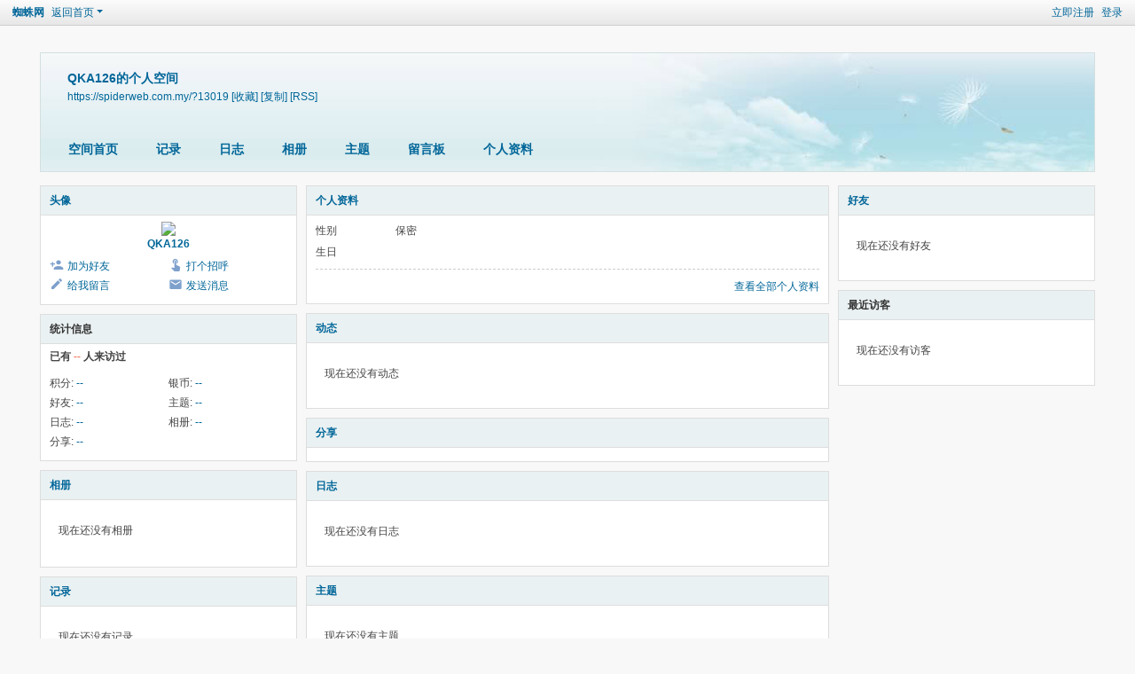

--- FILE ---
content_type: text/html; charset=utf-8
request_url: https://spiderweb.com.my/space-uid-13019.html
body_size: 4008
content:
<!DOCTYPE html>
<html>
<head>
<meta charset="utf-8" />
<meta name="renderer" content="webkit" />
<meta http-equiv="X-UA-Compatible" content="IE=edge" />
<title>QKA126的空间 - 蜘蛛网</title>

<meta name="keywords" content="QKA126的空间" />
<meta name="description" content="QKA126的空间 ,蜘蛛网" />

<meta property="og:type" content="website" />
                <meta name="author" content="蜘蛛网" />
                        <meta property="og:image" content="https://spiderweb.com.my/uc_server/avatar.php?uid=13019" />
        <meta property="og:url" content="https://spiderweb.com.my/uid-13019.html"/>
                                
<meta name="generator" content="Discuz! X3.5" />
<meta name="author" content="Discuz! Team and Comsenz UI Team" />
<meta name="copyright" content="2001-2025 Discuz! Team." />
<meta name="MSSmartTagsPreventParsing" content="True" />
<meta http-equiv="MSThemeCompatible" content="Yes" />
<base href="https://spiderweb.com.my/" /><link rel="stylesheet" type="text/css" href="data/cache/style_1_common.css?P0b" /><link rel="stylesheet" type="text/css" href="data/cache/style_1_home_space.css?P0b" /><!--[if IE]><link rel="stylesheet" type="text/css" href="data/cache/style_1_iefix.css?P0b" /><![endif]--><script type="text/javascript">var STYLEID = '1', STATICURL = 'static/', IMGDIR = 'static/image/common', VERHASH = 'P0b', charset = 'utf-8', discuz_uid = '0', cookiepre = 'eNlY_2132_', cookiedomain = '', cookiepath = '/', showusercard = '1', attackevasive = '0', disallowfloat = 'newthread', creditnotice = '1|银币|', defaultstyle = '', REPORTURL = 'aHR0cHM6Ly9zcGlkZXJ3ZWIuY29tLm15L3NwYWNlLXVpZC0xMzAxOS5odG1s', SITEURL = 'https://spiderweb.com.my/', JSPATH = 'static/js/', CSSPATH = 'data/cache/style_', DYNAMICURL = '';</script>
<script src="static/js/common.js?P0b" type="text/javascript"></script>
<script src="static/js/home.js?P0b" type="text/javascript"></script>
<link rel="stylesheet" type="text/css" href='data/cache/style_1_css_space.css?P0b' />
<link id="style_css" rel="stylesheet" type="text/css" href="static/space/t1/style.css?P0b">
<style id="diy_style"></style>
</head>

<body id="space" onkeydown="if(event.keyCode==27) return false;">
<div id="append_parent"></div>
<div id="ajaxwaitid"></div>


<div id="toptb" class="cl">
<div class="y">
<a href="member.php?mod=register">立即注册</a>
<a href="member.php?mod=logging&amp;action=login" onclick="showWindow('login', this.href)">登录</a>
</div>
<div class="z">
<a href="./" title="蜘蛛网" class="xw1">蜘蛛网</a>
<a href="home.php?mod=space&amp;do=home" id="navs" class="showmenu" onmouseover="showMenu(this.id);">返回首页</a>
</div>
</div>
<div id="hd" class="wp cl">

<h2 id="spaceinfoshow"><strong id="spacename" class="mbn">
QKA126的个人空间</strong>
<span class="xs0 xw0">
<a id="domainurl" href="https://spiderweb.com.my/?13019" onclick="setCopy('https://spiderweb.com.my/?13019', '空间地址复制成功');return false;">https://spiderweb.com.my/?13019</a>
<a href="javascript:;" onclick="addFavorite(location.href, document.title)">[收藏]</a>
<a id="domainurl" href="https://spiderweb.com.my/?13019" onclick="setCopy('https://spiderweb.com.my/?13019', '空间地址复制成功');return false;">[复制]</a>
<a href="home.php?mod=rss&amp;uid=13019">[RSS]</a>
</span>
<span id="spacedescription" class="xs1 xw0 mtn"></span>
</h2><div id="nv">
<ul>
<li><a href="home.php?mod=space&amp;uid=13019&amp;do=index">空间首页</a></li>
<li><a href="home.php?mod=space&amp;uid=13019&amp;do=doing&amp;view=me&amp;from=space">记录</a></li>
<li><a href="home.php?mod=space&amp;uid=13019&amp;do=blog&amp;view=me&amp;from=space">日志</a></li>
<li><a href="home.php?mod=space&amp;uid=13019&amp;do=album&amp;view=me&amp;from=space">相册</a></li>
<li><a href="home.php?mod=space&amp;uid=13019&amp;do=thread&amp;view=me&amp;from=space">主题</a></li>
<li><a href="home.php?mod=space&amp;uid=13019&amp;do=wall">留言板</a></li>
<li><a href="home.php?mod=space&amp;uid=13019&amp;do=profile">个人资料</a></li>
</ul>
</div></div>

<ul id="navs_menu" class="p_pop topnav_pop" style="display:none;">                <li id="mn_forum" ><a href="forum.php" hidefocus="true" title="BBS"  >首页<span>BBS</span></a></li>                <li id="mn_N9270" ><a href="https://jiaoyi.cool/thread-125-1-1.html" hidefocus="true" target="_blank"   style="color: cyan">免费升级VIP会员</a></li>                <li id="mn_portal" ><a href="portal.php" hidefocus="true" title="Portal"  >一日三餐<span>Portal</span></a></li>                <li id="mn_Ncbb8" ><a href="forum-service-1.html" hidefocus="true"  >【各类服务】</a></li>                <li id="mn_Nfcf7" ><a href="misc.php?mod=tag" hidefocus="true"   style="color: yellow">标签</a></li>                <li id="mn_N4254" ><a href="https://jiaoyi.cool/thread-8-1-1.html" hidefocus="true" target="_blank"   style="color: orange">放松指南</a></li>                <li id="mn_N63b1" ><a href="thread-860-1-1.html" hidefocus="true"   style="color: red">讨论区</a></li>                <li id="mn_N0ced" ><a href="plugin.php?id=xigua_c" hidefocus="true" target="_blank"   style="color: purple">充值银币</a></li>                <li id="mn_N5a45" ><a href="misc.php?mod=ranklist&type=member&view=credit&orderby=1" hidefocus="true"   style="color: gray">积分排行</a></li>                                                                                                </ul>
<ul id="myspace_menu" class="p_pop" style="display:none;">
    <li><a href="home.php?mod=space">我的空间</a></li><li><a href="home.php?mod=space&do=album&view=all" title="相册" style="background-image:url(https://www.spiderweb.com.my/static/image/feed/album_b.png) !important">相册</a></li>
<li><a href="home.php?mod=space&do=blog&view=all" title="日志" style="background-image:url(https://www.spiderweb.com.my/static/image/feed/blog_b.png) !important">日志</a></li>
<li><a href="home.php?mod=space&do=doing&view=all" title="记录" style="background-image:url(https://www.spiderweb.com.my/static/image/feed/doing_b.png) !important">记录</a></li>
<li><a href="misc.php?mod=ranklist&type=member&view=credit&orderby=1" title="排行榜" style="background-image:url(https://www.spiderweb.com.my/static/image/feed/ranklist_b.png) !important">排行榜</a></li>
<li><a href="home.php?mod=space&do=friend" style="background-image:url(https://www.spiderweb.com.my/static/image/feed/friend_b.png) !important">好友</a></li>
<li><a href="home.php?mod=space&do=thread&view=me" style="background-image:url(https://www.spiderweb.com.my/static/image/feed/thread_b.png) !important">帖子</a></li>
<li><a href="home.php?mod=space&do=favorite&view=me" style="background-image:url(https://www.spiderweb.com.my/static/image/feed/favorite_b.png) !important">收藏</a></li>
<li><a href="home.php?mod=space&do=blog" style="background-image:url(https://www.spiderweb.com.my/static/image/feed/blog_b.png) !important">日志</a></li>
<li><a href="home.php?mod=space&do=album" style="background-image:url(https://www.spiderweb.com.my/static/image/feed/album_b.png) !important">相册</a></li>
<li><a href="home.php?mod=space&do=doing" style="background-image:url(https://www.spiderweb.com.my/static/image/feed/doing_b.png) !important">记录</a></li>
<li><a href="home.php?mod=space&do=wall" style="background-image:url(https://www.spiderweb.com.my/static/image/feed/wall_b.png) !important">留言板</a></li>
</ul>
<div id="ct" class="wp w cl">
<div id="diypage" class="area">
<div id="frame1" class="frame cl" noedit="1">
<div id="frame1_left" style="width:300px" class="z column">
<div id="profile" class="block move-span">
<div class="blocktitle title"><span><a href="home.php?mod=space&uid=13019&do=profile">头像</a></span></div><div id="profile_content" class="dxb_bc"><div><div class="hm"><p><a href="space-uid-13019.html" target="_blank"><img src="https://www.spiderweb.cool/uc_server/avatar.php?uid=13019&size=middle" class="user_avatar"></a></p><h2 class="mbn"><a href="space-uid-13019.html" target="_blank">QKA126</a></h2></div><ul class="xl xl2 cl ul_list"><li class='ul_add'><a href="home.php?mod=spacecp&ac=friend&op=add&uid=13019&handlekey=addfriendhk_13019" id="a_friend_li_13019" onclick="showWindow(this.id, this.href, 'get', 0);">加为好友</a></li><li class='ul_poke'><a href="home.php?mod=spacecp&ac=poke&op=send&uid=13019&handlekey=propokehk_13019" id="a_poke_13019" onclick="showWindow(this.id, this.href, 'get', 0);">打个招呼</a></li><li class='ul_msg'><a href="home.php?mod=space&uid=13019&do=wall">给我留言</a></li><li class='ul_pm'><a href="home.php?mod=spacecp&ac=pm&op=showmsg&handlekey=showmsg_13019&touid=13019&pmid=0&daterange=2" id="a_sendpm_13019" onclick="showWindow('showMsgBox', this.href, 'get', 0)">发送消息</a></li></ul></div></div></div>
<div id="statistic" class="block move-span">
<div class="blocktitle title"><span>统计信息</span></div><div id="statistic_content" class="dxb_bc"><div><p class="mbm xw1">已有 <strong class="xi1">--</strong> 人来访过</p><ul class="xl xl2 cl"><li>积分: <a href="home.php?mod=spacecp&ac=credit">--</a></li><li>银币: <a href="home.php?mod=spacecp&ac=credit">--</a><li>好友: <a href="home.php?mod=space&uid=13019&do=friend&view=me&from=space">--</a></li><li>主题: <a href="home.php?mod=space&uid=13019&do=thread&view=me&from=space">--</a></li><li>日志: <a href="home.php?mod=space&uid=13019&do=blog&view=me&from=space">--</a></li><li>相册: <a href="home.php?mod=space&uid=13019&do=album&view=me&from=space">--</a></li><li>分享: <a href="home.php?mod=space&uid=13019&do=share&view=me&from=space">--</a></li></ul></div></div></div>
<div id="album" class="block move-span">
<div class="blocktitle title"><span><a href="home.php?mod=space&uid=13019&do=album&view=me&from=space">相册</a></span></div><div id="album_content" class="dxb_bc"><ul class="ml cl"><p class="emp">现在还没有相册</p></ul></div></div>
<div id="doing" class="block move-span">
<div class="blocktitle title"><span><a href="home.php?mod=space&uid=13019&do=doing&view=me&from=space">记录</a></span></div><div id="doing_content" class="dxb_bc"><ul class="xl"><p class="emp">现在还没有记录</p></ul></div></div>
</div>

<div id="frame1_center" style="width:600px" class="z column">
<div id="personalinfo" class="block move-span">
<div class="blocktitle title"><span><a href="home.php?mod=space&uid=13019&do=profile">个人资料</a></span></div><div id="personalinfo_content" class="dxb_bc"><ul id="pprl" class="mbm pbm bbda cl"><li><em>性别</em>保密</li><li><em>生日</em></li></ul><p style="text-align: right;"><a href="home.php?mod=space&uid=13019&do=profile">查看全部个人资料</a></p></div></div>
<div id="feed" class="block move-span">
<div class="blocktitle title"><span><a href="home.php?mod=space&uid=13019&do=home&view=me&from=space">动态</a></span></div><ul id="feed_content" class="dxb_bc el"><p class="emp">现在还没有动态</p></ul></div>
<div id="share" class="block move-span">
<div class="blocktitle title"><span><a href="home.php?mod=space&uid=13019&do=share&view=me&from=space">分享</a></span></div><div id="share_content" class="dxb_bc"></div></div>
<div id="blog" class="block move-span">
<div class="blocktitle title"><span><a href="home.php?mod=space&uid=13019&do=blog&view=me&from=space">日志</a></span></div><div id="blog_content" class="dxb_bc xld"><p class="emp">现在还没有日志</p></div></div>
<div id="thread" class="block move-span">
<div class="blocktitle title"><span><a href="home.php?mod=space&uid=13019&do=thread&view=me&from=space">主题</a></span></div><div id="thread_content" class="dxb_bc"><p class="emp">现在还没有主题</p></div></div>
<div id="wall" class="block move-span">
<div class="blocktitle title"><span><a href="home.php?mod=space&uid=13019&do=wall">留言板</a></span><span class="y xw0"><a href="home.php?mod=space&uid=13019&do=wall">全部</a></span></div><div id="wall_content" class="dxb_bc"><div class="space_wall_post">
						<form action="home.php?mod=spacecp&ac=comment" id="quickcommentform_13019" name="quickcommentform_13019" method="post" autocomplete="off" onsubmit="ajaxpost('quickcommentform_13019', 'return_commentwall_13019');doane(event);">
							<div class="pt hm">你需要登录后才可以留言 <a href="member.php?mod=logging&action=login" onclick="showWindow('login', this.href)" class="xi2">登录</a> | <a href="member.php?mod=register" class="xi2">立即注册</a></div>
							<p class="ptn"><button type="button" onclick="showWindow('login', 'member.php?mod=logging&action=login&guestmessage=yes')" name="commentsubmit_btn" value="true" id="commentsubmit_btn" class="pn"><strong>留言</strong></button></p>
							<input type="hidden" name="handlekey" value="commentwall_13019" />
							<span id="return_commentwall_13019"></span>
							<input type="hidden" name="formhash" value="616dd56d" />
						</form>
					</div><hr class="da mtm m0"><div class="xld xlda el" id="comment_ul"><p class="emp">现在还没有留言</p></div></div></div>
</div>

<div id="frame1_right" style="width:300px" class="z column">
<div id="friend" class="block move-span">
<div class="blocktitle title"><span><a href="home.php?mod=space&uid=13019&do=friend&view=me&from=space">好友</a></span></div><div id="friend_content" class="dxb_bc"><p class="emp">现在还没有好友</p></div></div>
<div id="visitor" class="block move-span">
<div class="blocktitle title"><span>最近访客</span></div><div id="visitor_content" class="dxb_bc"><p class="emp">现在还没有访客</p></div></div>
</div>
</div>
</div>
</div>
<script type="text/javascript">
function succeedhandle_followmod(url, msg, values) {
var fObj = $('followmod');
if(values['type'] == 'add') {
fObj.innerHTML = '!follow_cancle_follow!';
fObj.className = 'flw_btn_unfo';
fObj.href = 'home.php?mod=spacecp&ac=follow&op=del&fuid='+values['fuid'];
} else if(values['type'] == 'del') {
fObj.innerHTML = '!follow_follow_ta!';
fObj.className = 'flw_btn_fo';
fObj.href = 'home.php?mod=spacecp&ac=follow&op=add&hash=616dd56d&fuid='+values['fuid'];
}
}
</script>	</div>
<div id="ft" class="wp cl">
<div id="flk" class="y">
<p>
<a href="forum.php?showmobile=yes" >手机版</a><span class="pipe">|</span><strong><a href="" target="_blank"></a></strong>
</p>
<p class="xs0">
GMT+8, 2026-1-28 11:04 AM<span id="debuginfo">
</span>
</p>
</div>
<div id="frt">
<p>Powered by <strong><a href="https://www.discuz.vip/" target="_blank">Discuz!</a></strong> <em>X3.5</em></p>
<p class="xs0">&copy; 2001-2025 <a href="https://code.dismall.com/" target="_blank">Discuz! Team</a>.</p>
</div></div>
<script src="home.php?mod=misc&ac=sendmail&rand=1769569483" type="text/javascript"></script>

<div id="scrolltop">
<span hidefocus="true"><a title="返回顶部" onclick="window.scrollTo('0','0')" class="scrolltopa" ><b>返回顶部</b></a></span>
</div>
<script type="text/javascript">_attachEvent(window, 'scroll', function () { showTopLink(); });checkBlind();</script>
<script defer src="https://static.cloudflareinsights.com/beacon.min.js/vcd15cbe7772f49c399c6a5babf22c1241717689176015" integrity="sha512-ZpsOmlRQV6y907TI0dKBHq9Md29nnaEIPlkf84rnaERnq6zvWvPUqr2ft8M1aS28oN72PdrCzSjY4U6VaAw1EQ==" data-cf-beacon='{"version":"2024.11.0","token":"dc0a2f6a574e4ed9a11bea3d4344d4c3","r":1,"server_timing":{"name":{"cfCacheStatus":true,"cfEdge":true,"cfExtPri":true,"cfL4":true,"cfOrigin":true,"cfSpeedBrain":true},"location_startswith":null}}' crossorigin="anonymous"></script>
</body>
</html>


--- FILE ---
content_type: text/css
request_url: https://spiderweb.com.my/data/cache/style_1_css_space.css?P0b
body_size: 453
content:
body{background-color:transparent;}.wp{width:1210px;}#hd{margin-bottom:0;position:relative;height:140px;}#hd h2{padding:25px 0 0 15px;font-size:14px;}#hd h2 strong{display:block;}#nv{position:absolute;left:10px;height:auto;bottom:0;background:transparent none;}#nv li,#home{margin-right:1px;padding:0 6px;border:none;height:30px;background:rgba(255,255,255,0.7);line-height:30px;font-size:12px;}#nv a,#nv a:visited{padding:0 14px;color:#333;}#ct,.n,.w{padding-top:15px;border:none;background:transparent none !important;}.area{padding:0 5px;}.frame{background:transparent none;}.block{padding:0;}.block .dxb_bc{padding:5px 10px 10px;}.block .title{padding:0 10px;font-size:12px;color:#333;}#pcd .hm img{padding:2px;background:#FFF;border:1px solid;border-color:#F2F2F2 #CDCDCD #CDCDCD #F2F2F2;}#pcd h2{margin:10px auto 0;}.mls li{width:69px;}.move-span{margin:1px;}.column,#share{overflow:hidden;}.musicbj{width:60px;height:60px;}#spaceinfoshow{position:relative;}#spaceinfoshow .oshr{float:none;margin-left:10px;padding:1px 5px 1px 22px;color:#369;}#doingform #message{width:500px;}#toptb{padding:0 10px;border-bottom:1px solid #CDCDCD;background:url(https://www.spiderweb.com.my/static/image/common/topnav.png) repeat-x;}#hd h2 span{display:block;}#hd ul.savebar{width:450px;height:20px;border:1px solid #ccc;}#hd ul.savebar li{float:right;margin:0 3px;}.ipx{background:none;height:17px;}#infoedit{margin-left:5px;padding:0 5px;background:#369;color:#FFF;cursor:pointer;}#diy-tg{float:right;color:#9E831F;padding:0 4px !important;}.topnav_pop li span{display:none;}#myspace_menu li a,#navs_menu li a{background-repeat:no-repeat;background-position:-200px 0;}.ct2 .sd{width:180px;}.mn{display:inline;margin-left:10px;width:1000px !important;}.mt{margin:0;padding:0;}h1.mt{font-size:12px;}.bm{background:#FFF;zoom:1;}.sd{display:inline;margin-right:10px;min-height:0;}#pcd{padding:15px 4px 15px 6px;}.mla li,.mlp li{width:153px;}.buddy li{width:156px;}.pic .c img{max-width:714px;}.ul_list{}.ul_list a{padding:2px 0;}.ul_list li:before{font-family:dzicon;line-height:14px;font-size:16px;color:#7DA0CC;margin-right:4px;}.ul_diy:before{content:"\f107";}.ul_msg:before{content:"\f10e";}.ul_avt:before{content:"\f102";}.ul_profile:before{content:"\f147";}.ul_add:before{content:"\f11f";}.ul_ignore:before{content:"\f100";}.ul_contect:before{content:"\f10e";}.ul_poke:before{content:"\f146";}.ul_pm:before{content:"\f119";}.ul_list .ul_magicgift a{padding-left:20px;}.ul_broadcast:before{content:"\f131";}.ul_flw:before{content:"\f11e";}#magicreceivegift{position:absolute;top:50px;right:20px;}.ct_vw_mn .buddy li{width:170px;}

--- FILE ---
content_type: text/css
request_url: https://spiderweb.com.my/static/space/t1/style.css?P0b
body_size: -166
content:
/*
[name]默认风格[/name]
Powered by Discuz! X
*/

body { background: #F8F8F8; }
a { color: #069; }
#hd { margin-top: 30px; width: 1188px; height: 133px; border: 1px solid #D3DFDF; background: #FAFAFA url(images/header.jpg) no-repeat 100% 0; color: #069; }
	#hd h2 { padding: 20px 0 0 30px; line-height: 115%; }
	#nv { bottom: 10px; }
		#nv li { background: none; filter:progid:DXImageTransform.Microsoft.gradient(startColorstr = #00FFFFFF, endColorstr = #00FFFFFF); font-size: 14px; }
		#nv li a, #nv li a:visited { color: #069; }
		#nv li a:hover { background: none !important; }
.block { border: 1px solid #DDD; background: #FFF; }
	.block .title { border-bottom: 1px solid #DDD; background: #EAF1F2; }
.tl .th { background: none; }
#ft { _margin-top: 10px; }

